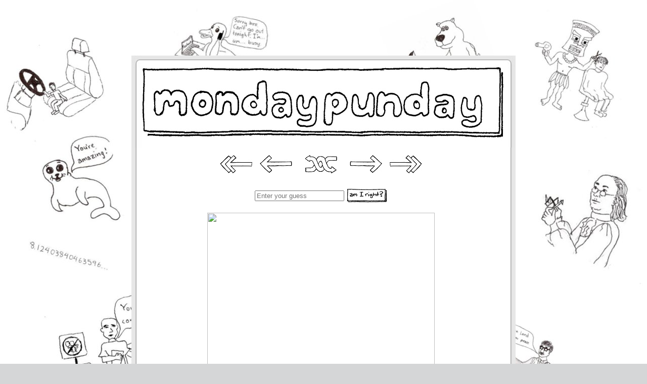

--- FILE ---
content_type: text/html; charset=UTF-8
request_url: https://www.mondaypunday.com/28
body_size: 6013
content:
<script type="text/javascript">
	google_ad_client = "ca-pub-5021282542540363";
	/* mondaypunday */
	google_ad_slot = "1812208954";
	google_ad_width = 728;
	google_ad_height = 90;
</script>
<script type="text/javascript" src="https://pagead2.googlesyndication.com/pagead/show_ads.js">
</script>


<!DOCTYPE html PUBLIC "-//W3C//DTD XHTML 1.0 Transitional//EN" "https://www.w3.org/TR/xhtml1/DTD/xhtml1-transitional.dtd">
<html xmlns="https://www.w3.org/1999/xhtml" lang="en-US">

<head profile="https://gmpg.org/xfn/11">
	<meta http-equiv="Content-Type" content="text/html; charset=UTF-8" />

	<title>28 &laquo;  monday punday</title>

	<link rel="stylesheet" href="https://www.mondaypunday.com/wp-content/themes/default/style.css" type="text/css" media="screen" />
	<link rel="pingback" href="https://www.mondaypunday.com/xmlrpc.php" />

	<style type="text/css" media="screen">
		#page {
			background: url("https://www.mondaypunday.com/wp-content/themes/default/images/kubrickbgwide.jpg") repeat-y top;
			border: none;
		}

			</style>

	
	<meta name='robots' content='max-image-preview:large' />
	<style>img:is([sizes="auto" i], [sizes^="auto," i]) { contain-intrinsic-size: 3000px 1500px }</style>
	<link rel="alternate" type="application/rss+xml" title="monday punday &raquo; Feed" href="https://www.mondaypunday.com/feed" />
<link rel="alternate" type="application/rss+xml" title="monday punday &raquo; Comments Feed" href="https://www.mondaypunday.com/comments/feed" />
<link rel="alternate" type="application/rss+xml" title="monday punday &raquo; 28 Comments Feed" href="https://www.mondaypunday.com/28/feed" />
<script type="text/javascript">
/* <![CDATA[ */
window._wpemojiSettings = {"baseUrl":"https:\/\/s.w.org\/images\/core\/emoji\/16.0.1\/72x72\/","ext":".png","svgUrl":"https:\/\/s.w.org\/images\/core\/emoji\/16.0.1\/svg\/","svgExt":".svg","source":{"concatemoji":"https:\/\/www.mondaypunday.com\/wp-includes\/js\/wp-emoji-release.min.js?ver=6.8.3"}};
/*! This file is auto-generated */
!function(s,n){var o,i,e;function c(e){try{var t={supportTests:e,timestamp:(new Date).valueOf()};sessionStorage.setItem(o,JSON.stringify(t))}catch(e){}}function p(e,t,n){e.clearRect(0,0,e.canvas.width,e.canvas.height),e.fillText(t,0,0);var t=new Uint32Array(e.getImageData(0,0,e.canvas.width,e.canvas.height).data),a=(e.clearRect(0,0,e.canvas.width,e.canvas.height),e.fillText(n,0,0),new Uint32Array(e.getImageData(0,0,e.canvas.width,e.canvas.height).data));return t.every(function(e,t){return e===a[t]})}function u(e,t){e.clearRect(0,0,e.canvas.width,e.canvas.height),e.fillText(t,0,0);for(var n=e.getImageData(16,16,1,1),a=0;a<n.data.length;a++)if(0!==n.data[a])return!1;return!0}function f(e,t,n,a){switch(t){case"flag":return n(e,"\ud83c\udff3\ufe0f\u200d\u26a7\ufe0f","\ud83c\udff3\ufe0f\u200b\u26a7\ufe0f")?!1:!n(e,"\ud83c\udde8\ud83c\uddf6","\ud83c\udde8\u200b\ud83c\uddf6")&&!n(e,"\ud83c\udff4\udb40\udc67\udb40\udc62\udb40\udc65\udb40\udc6e\udb40\udc67\udb40\udc7f","\ud83c\udff4\u200b\udb40\udc67\u200b\udb40\udc62\u200b\udb40\udc65\u200b\udb40\udc6e\u200b\udb40\udc67\u200b\udb40\udc7f");case"emoji":return!a(e,"\ud83e\udedf")}return!1}function g(e,t,n,a){var r="undefined"!=typeof WorkerGlobalScope&&self instanceof WorkerGlobalScope?new OffscreenCanvas(300,150):s.createElement("canvas"),o=r.getContext("2d",{willReadFrequently:!0}),i=(o.textBaseline="top",o.font="600 32px Arial",{});return e.forEach(function(e){i[e]=t(o,e,n,a)}),i}function t(e){var t=s.createElement("script");t.src=e,t.defer=!0,s.head.appendChild(t)}"undefined"!=typeof Promise&&(o="wpEmojiSettingsSupports",i=["flag","emoji"],n.supports={everything:!0,everythingExceptFlag:!0},e=new Promise(function(e){s.addEventListener("DOMContentLoaded",e,{once:!0})}),new Promise(function(t){var n=function(){try{var e=JSON.parse(sessionStorage.getItem(o));if("object"==typeof e&&"number"==typeof e.timestamp&&(new Date).valueOf()<e.timestamp+604800&&"object"==typeof e.supportTests)return e.supportTests}catch(e){}return null}();if(!n){if("undefined"!=typeof Worker&&"undefined"!=typeof OffscreenCanvas&&"undefined"!=typeof URL&&URL.createObjectURL&&"undefined"!=typeof Blob)try{var e="postMessage("+g.toString()+"("+[JSON.stringify(i),f.toString(),p.toString(),u.toString()].join(",")+"));",a=new Blob([e],{type:"text/javascript"}),r=new Worker(URL.createObjectURL(a),{name:"wpTestEmojiSupports"});return void(r.onmessage=function(e){c(n=e.data),r.terminate(),t(n)})}catch(e){}c(n=g(i,f,p,u))}t(n)}).then(function(e){for(var t in e)n.supports[t]=e[t],n.supports.everything=n.supports.everything&&n.supports[t],"flag"!==t&&(n.supports.everythingExceptFlag=n.supports.everythingExceptFlag&&n.supports[t]);n.supports.everythingExceptFlag=n.supports.everythingExceptFlag&&!n.supports.flag,n.DOMReady=!1,n.readyCallback=function(){n.DOMReady=!0}}).then(function(){return e}).then(function(){var e;n.supports.everything||(n.readyCallback(),(e=n.source||{}).concatemoji?t(e.concatemoji):e.wpemoji&&e.twemoji&&(t(e.twemoji),t(e.wpemoji)))}))}((window,document),window._wpemojiSettings);
/* ]]> */
</script>
<style id='wp-emoji-styles-inline-css' type='text/css'>

	img.wp-smiley, img.emoji {
		display: inline !important;
		border: none !important;
		box-shadow: none !important;
		height: 1em !important;
		width: 1em !important;
		margin: 0 0.07em !important;
		vertical-align: -0.1em !important;
		background: none !important;
		padding: 0 !important;
	}
</style>
<link rel='stylesheet' id='wp-block-library-css' href='https://www.mondaypunday.com/wp-includes/css/dist/block-library/style.min.css?ver=6.8.3' type='text/css' media='all' />
<style id='classic-theme-styles-inline-css' type='text/css'>
/*! This file is auto-generated */
.wp-block-button__link{color:#fff;background-color:#32373c;border-radius:9999px;box-shadow:none;text-decoration:none;padding:calc(.667em + 2px) calc(1.333em + 2px);font-size:1.125em}.wp-block-file__button{background:#32373c;color:#fff;text-decoration:none}
</style>
<style id='global-styles-inline-css' type='text/css'>
:root{--wp--preset--aspect-ratio--square: 1;--wp--preset--aspect-ratio--4-3: 4/3;--wp--preset--aspect-ratio--3-4: 3/4;--wp--preset--aspect-ratio--3-2: 3/2;--wp--preset--aspect-ratio--2-3: 2/3;--wp--preset--aspect-ratio--16-9: 16/9;--wp--preset--aspect-ratio--9-16: 9/16;--wp--preset--color--black: #000000;--wp--preset--color--cyan-bluish-gray: #abb8c3;--wp--preset--color--white: #ffffff;--wp--preset--color--pale-pink: #f78da7;--wp--preset--color--vivid-red: #cf2e2e;--wp--preset--color--luminous-vivid-orange: #ff6900;--wp--preset--color--luminous-vivid-amber: #fcb900;--wp--preset--color--light-green-cyan: #7bdcb5;--wp--preset--color--vivid-green-cyan: #00d084;--wp--preset--color--pale-cyan-blue: #8ed1fc;--wp--preset--color--vivid-cyan-blue: #0693e3;--wp--preset--color--vivid-purple: #9b51e0;--wp--preset--gradient--vivid-cyan-blue-to-vivid-purple: linear-gradient(135deg,rgba(6,147,227,1) 0%,rgb(155,81,224) 100%);--wp--preset--gradient--light-green-cyan-to-vivid-green-cyan: linear-gradient(135deg,rgb(122,220,180) 0%,rgb(0,208,130) 100%);--wp--preset--gradient--luminous-vivid-amber-to-luminous-vivid-orange: linear-gradient(135deg,rgba(252,185,0,1) 0%,rgba(255,105,0,1) 100%);--wp--preset--gradient--luminous-vivid-orange-to-vivid-red: linear-gradient(135deg,rgba(255,105,0,1) 0%,rgb(207,46,46) 100%);--wp--preset--gradient--very-light-gray-to-cyan-bluish-gray: linear-gradient(135deg,rgb(238,238,238) 0%,rgb(169,184,195) 100%);--wp--preset--gradient--cool-to-warm-spectrum: linear-gradient(135deg,rgb(74,234,220) 0%,rgb(151,120,209) 20%,rgb(207,42,186) 40%,rgb(238,44,130) 60%,rgb(251,105,98) 80%,rgb(254,248,76) 100%);--wp--preset--gradient--blush-light-purple: linear-gradient(135deg,rgb(255,206,236) 0%,rgb(152,150,240) 100%);--wp--preset--gradient--blush-bordeaux: linear-gradient(135deg,rgb(254,205,165) 0%,rgb(254,45,45) 50%,rgb(107,0,62) 100%);--wp--preset--gradient--luminous-dusk: linear-gradient(135deg,rgb(255,203,112) 0%,rgb(199,81,192) 50%,rgb(65,88,208) 100%);--wp--preset--gradient--pale-ocean: linear-gradient(135deg,rgb(255,245,203) 0%,rgb(182,227,212) 50%,rgb(51,167,181) 100%);--wp--preset--gradient--electric-grass: linear-gradient(135deg,rgb(202,248,128) 0%,rgb(113,206,126) 100%);--wp--preset--gradient--midnight: linear-gradient(135deg,rgb(2,3,129) 0%,rgb(40,116,252) 100%);--wp--preset--font-size--small: 13px;--wp--preset--font-size--medium: 20px;--wp--preset--font-size--large: 36px;--wp--preset--font-size--x-large: 42px;--wp--preset--spacing--20: 0.44rem;--wp--preset--spacing--30: 0.67rem;--wp--preset--spacing--40: 1rem;--wp--preset--spacing--50: 1.5rem;--wp--preset--spacing--60: 2.25rem;--wp--preset--spacing--70: 3.38rem;--wp--preset--spacing--80: 5.06rem;--wp--preset--shadow--natural: 6px 6px 9px rgba(0, 0, 0, 0.2);--wp--preset--shadow--deep: 12px 12px 50px rgba(0, 0, 0, 0.4);--wp--preset--shadow--sharp: 6px 6px 0px rgba(0, 0, 0, 0.2);--wp--preset--shadow--outlined: 6px 6px 0px -3px rgba(255, 255, 255, 1), 6px 6px rgba(0, 0, 0, 1);--wp--preset--shadow--crisp: 6px 6px 0px rgba(0, 0, 0, 1);}:where(.is-layout-flex){gap: 0.5em;}:where(.is-layout-grid){gap: 0.5em;}body .is-layout-flex{display: flex;}.is-layout-flex{flex-wrap: wrap;align-items: center;}.is-layout-flex > :is(*, div){margin: 0;}body .is-layout-grid{display: grid;}.is-layout-grid > :is(*, div){margin: 0;}:where(.wp-block-columns.is-layout-flex){gap: 2em;}:where(.wp-block-columns.is-layout-grid){gap: 2em;}:where(.wp-block-post-template.is-layout-flex){gap: 1.25em;}:where(.wp-block-post-template.is-layout-grid){gap: 1.25em;}.has-black-color{color: var(--wp--preset--color--black) !important;}.has-cyan-bluish-gray-color{color: var(--wp--preset--color--cyan-bluish-gray) !important;}.has-white-color{color: var(--wp--preset--color--white) !important;}.has-pale-pink-color{color: var(--wp--preset--color--pale-pink) !important;}.has-vivid-red-color{color: var(--wp--preset--color--vivid-red) !important;}.has-luminous-vivid-orange-color{color: var(--wp--preset--color--luminous-vivid-orange) !important;}.has-luminous-vivid-amber-color{color: var(--wp--preset--color--luminous-vivid-amber) !important;}.has-light-green-cyan-color{color: var(--wp--preset--color--light-green-cyan) !important;}.has-vivid-green-cyan-color{color: var(--wp--preset--color--vivid-green-cyan) !important;}.has-pale-cyan-blue-color{color: var(--wp--preset--color--pale-cyan-blue) !important;}.has-vivid-cyan-blue-color{color: var(--wp--preset--color--vivid-cyan-blue) !important;}.has-vivid-purple-color{color: var(--wp--preset--color--vivid-purple) !important;}.has-black-background-color{background-color: var(--wp--preset--color--black) !important;}.has-cyan-bluish-gray-background-color{background-color: var(--wp--preset--color--cyan-bluish-gray) !important;}.has-white-background-color{background-color: var(--wp--preset--color--white) !important;}.has-pale-pink-background-color{background-color: var(--wp--preset--color--pale-pink) !important;}.has-vivid-red-background-color{background-color: var(--wp--preset--color--vivid-red) !important;}.has-luminous-vivid-orange-background-color{background-color: var(--wp--preset--color--luminous-vivid-orange) !important;}.has-luminous-vivid-amber-background-color{background-color: var(--wp--preset--color--luminous-vivid-amber) !important;}.has-light-green-cyan-background-color{background-color: var(--wp--preset--color--light-green-cyan) !important;}.has-vivid-green-cyan-background-color{background-color: var(--wp--preset--color--vivid-green-cyan) !important;}.has-pale-cyan-blue-background-color{background-color: var(--wp--preset--color--pale-cyan-blue) !important;}.has-vivid-cyan-blue-background-color{background-color: var(--wp--preset--color--vivid-cyan-blue) !important;}.has-vivid-purple-background-color{background-color: var(--wp--preset--color--vivid-purple) !important;}.has-black-border-color{border-color: var(--wp--preset--color--black) !important;}.has-cyan-bluish-gray-border-color{border-color: var(--wp--preset--color--cyan-bluish-gray) !important;}.has-white-border-color{border-color: var(--wp--preset--color--white) !important;}.has-pale-pink-border-color{border-color: var(--wp--preset--color--pale-pink) !important;}.has-vivid-red-border-color{border-color: var(--wp--preset--color--vivid-red) !important;}.has-luminous-vivid-orange-border-color{border-color: var(--wp--preset--color--luminous-vivid-orange) !important;}.has-luminous-vivid-amber-border-color{border-color: var(--wp--preset--color--luminous-vivid-amber) !important;}.has-light-green-cyan-border-color{border-color: var(--wp--preset--color--light-green-cyan) !important;}.has-vivid-green-cyan-border-color{border-color: var(--wp--preset--color--vivid-green-cyan) !important;}.has-pale-cyan-blue-border-color{border-color: var(--wp--preset--color--pale-cyan-blue) !important;}.has-vivid-cyan-blue-border-color{border-color: var(--wp--preset--color--vivid-cyan-blue) !important;}.has-vivid-purple-border-color{border-color: var(--wp--preset--color--vivid-purple) !important;}.has-vivid-cyan-blue-to-vivid-purple-gradient-background{background: var(--wp--preset--gradient--vivid-cyan-blue-to-vivid-purple) !important;}.has-light-green-cyan-to-vivid-green-cyan-gradient-background{background: var(--wp--preset--gradient--light-green-cyan-to-vivid-green-cyan) !important;}.has-luminous-vivid-amber-to-luminous-vivid-orange-gradient-background{background: var(--wp--preset--gradient--luminous-vivid-amber-to-luminous-vivid-orange) !important;}.has-luminous-vivid-orange-to-vivid-red-gradient-background{background: var(--wp--preset--gradient--luminous-vivid-orange-to-vivid-red) !important;}.has-very-light-gray-to-cyan-bluish-gray-gradient-background{background: var(--wp--preset--gradient--very-light-gray-to-cyan-bluish-gray) !important;}.has-cool-to-warm-spectrum-gradient-background{background: var(--wp--preset--gradient--cool-to-warm-spectrum) !important;}.has-blush-light-purple-gradient-background{background: var(--wp--preset--gradient--blush-light-purple) !important;}.has-blush-bordeaux-gradient-background{background: var(--wp--preset--gradient--blush-bordeaux) !important;}.has-luminous-dusk-gradient-background{background: var(--wp--preset--gradient--luminous-dusk) !important;}.has-pale-ocean-gradient-background{background: var(--wp--preset--gradient--pale-ocean) !important;}.has-electric-grass-gradient-background{background: var(--wp--preset--gradient--electric-grass) !important;}.has-midnight-gradient-background{background: var(--wp--preset--gradient--midnight) !important;}.has-small-font-size{font-size: var(--wp--preset--font-size--small) !important;}.has-medium-font-size{font-size: var(--wp--preset--font-size--medium) !important;}.has-large-font-size{font-size: var(--wp--preset--font-size--large) !important;}.has-x-large-font-size{font-size: var(--wp--preset--font-size--x-large) !important;}
:where(.wp-block-post-template.is-layout-flex){gap: 1.25em;}:where(.wp-block-post-template.is-layout-grid){gap: 1.25em;}
:where(.wp-block-columns.is-layout-flex){gap: 2em;}:where(.wp-block-columns.is-layout-grid){gap: 2em;}
:root :where(.wp-block-pullquote){font-size: 1.5em;line-height: 1.6;}
</style>
<link rel="https://api.w.org/" href="https://www.mondaypunday.com/wp-json/" /><link rel="alternate" title="JSON" type="application/json" href="https://www.mondaypunday.com/wp-json/wp/v2/posts/244" /><link rel="EditURI" type="application/rsd+xml" title="RSD" href="https://www.mondaypunday.com/xmlrpc.php?rsd" />
<link rel="canonical" href="https://www.mondaypunday.com/28" />
<link rel='shortlink' href='https://www.mondaypunday.com/?p=244' />
<link rel="alternate" title="oEmbed (JSON)" type="application/json+oembed" href="https://www.mondaypunday.com/wp-json/oembed/1.0/embed?url=https%3A%2F%2Fwww.mondaypunday.com%2F28" />
<link rel="alternate" title="oEmbed (XML)" type="text/xml+oembed" href="https://www.mondaypunday.com/wp-json/oembed/1.0/embed?url=https%3A%2F%2Fwww.mondaypunday.com%2F28&#038;format=xml" />

<style type="text/css">
body {background-image: url(http://i.imgur.com/SlA3H.jpg);}
</style>
<style type='text/css'>
<!--#header { background: url('https://www.mondaypunday.com/wp-content/themes/default/images/header-img.php?upper=000000&lower=000000') no-repeat bottom center; }
#headerimg h1 a, #headerimg h1 a:visited, #headerimg .description { color: #FFFFFF; }
--></style>
</head>

<body class="wp-singular post-template-default single single-post postid-244 single-format-standard wp-theme-default">
	<div id="page">

		<a href="/"><img src="wp-content/uploads/titlebar.jpg" alt="title" width="758" height="182" /></a>

		<!--<div id="header" role="banner">
	
	<div id="headerimg">
		-->
		<!--<h1><a href="https://www.mondaypunday.com/">monday punday</a></h1>
		<div class="description">pun puzzles</div>
	</div> 
</div>-->
		<hr />

		<meta http-equiv="Content-Type" content="text/html; charset=UTF-8" />

<div id="content" class="widecolumn" role="main">
				
			<div align="center">
									<a href="/1" ;><img src="wp-content/uploads/Oldest.jpg" alt="Oldest" width="64" height="36" onmouseover="this.src='wp-content/uploads/inv_Oldest.jpg';" onmouseout="this.src='wp-content/uploads/Oldest.jpg';" /></a>
					&nbsp
					<a href="https://www.mondaypunday.com/27">
						<img src="wp-content/uploads/Left.jpg" alt="Previous" width="64" height="36" onmouseover="this.src='wp-content/uploads/inv_Left.jpg';" onmouseout="this.src='wp-content/uploads/Left.jpg';" /></a>
				
				&nbsp &nbsp

				<a href=/299><img src="wp-content/uploads/Random.jpg" alt="Random" width="64" height="36" onmouseover="this.src='wp-content/uploads/inv_Random.jpg';" onmouseout="this.src='wp-content/uploads/Random.jpg';" /></a>

				&nbsp &nbsp

									<a href="https://www.mondaypunday.com/29">
						<img src="wp-content/uploads/Right.jpg" alt="Next" width="64" height="36" onmouseover="this.src='wp-content/uploads/inv_Right.jpg';" onmouseout="this.src='wp-content/uploads/Right.jpg';" /></a>
					&nbsp
					<a href=/503;><img src="wp-content/uploads/Newest.jpg" alt="Newest" onmouseover="this.src='wp-content/uploads/inv_Newest.jpg';" onmouseout="this.src='wp-content/uploads/Newest.jpg';" /></a>
							</div>

			<form method="post">
				<p align='center'>
					<input type="text" name="answer" placeholder="Enter your guess" />
					<input type="image" src="wp-content/uploads/amiright.jpg" height="28" width="80" style="vertical-align:bottom;" onmouseover='this.src="wp-content/uploads/inv_amiright.jpg"' onmouseout='this.src="wp-content/uploads/amiright.jpg"' />
			</form>

			<p align='center'>
				

			<div class="post-244 post type-post status-publish format-standard hentry category-uncategorized" id="post-244">
				<div class="entry">
					<p><img fetchpriority="high" decoding="async" class="aligncenter size-large wp-image-426" title="Some people get this right off the bat, man." src="http://mondaypunday.com/wp-content/uploads/MPD28.jpg" alt="" width="450" height="329" /></p>
					</p>
				</div>
			</div>
		</div>

<div align="center">
	<a href="https://www.facebook.com/mondaypunday"><img src="wp-content/uploads/fbk.jpg" alt="facebook" height="60" width="60" onmouseover="this.src='wp-content/uploads/inv_fbk.jpg';" onmouseout="this.src='wp-content/uploads/fbk.jpg';" /></a>
	&nbsp &nbsp
	<a href="https://twitter.com/mondaypunday"><img src="wp-content/uploads/twt.jpg" alt="twitter" height="60" width="60" onmouseover="this.src='wp-content/uploads/inv_twt.jpg';" onmouseout="this.src='wp-content/uploads/twt.jpg';" /></a>
	&nbsp &nbsp
	<a href="/about"><img src="wp-content/uploads/abt.jpg" alt="about" height="60" width="60" onmouseover="this.src='wp-content/uploads/inv_abt.jpg';" onmouseout="this.src='wp-content/uploads/abt.jpg';" /></a>
</div>

<div align="center">
	<a href="/app"><img src='wp-content/uploads/app.jpg' alt="app" height="57" width="300"></a>
</div>

<div id="footer" role="contentinfo">

  <p><a href="https://www.instagram.com/mondaypunday" target="_blank">© Matthew Broussard,
      2026</a> | <a href="https://lambdacurry.dev/" target="_blank">Supported by Lambda Curry</a>
  </p>


  <!-- Start of StatCounter Code -->
  <script>
    /* <![CDATA[ */

    var sc_project = 7583284;
    var sc_security = "5f30d346";
    var sc_invisible = 1;
    var scJsHost = (("https:" == document.location.protocol) ?
      "https://secure." : "https://www.");

    document.write("<sc" + "ript src='" + scJsHost + "statcounter.com/counter/counter.js'></" + "script>");
    /* ]]> */
  </script>
  <script src="https://secure.statcounter.com/counter/counter.js"></script>
  <noscript>
    <div class="statcounter"><a title="web analytics" href="https://statcounter.com/"><img class="statcounter" src="https://c.statcounter.com/7583284/0/5f30d346/1/" alt="web analytics" /></a></div>
  </noscript>
  <!-- End of StatCounter Code -->
  <div style="display:none">
  </div>

  <script type="text/javascript" src="https://s0.wp.com/wp-content/js/devicepx-jetpack.js?ver=201718"></script>
  <script type="text/javascript" src="https://s.gravatar.com/js/gprofiles.js?ver=2017Mayaa"></script>
  <script type="text/javascript">
    /* <![CDATA[ */
    var WPGroHo = {
      "my_hash": ""
    };
    /* ]]> */
  </script>


  <script src="https://stats.wp.com/e-201718.js" type="text/javascript"></script>
  <script type="text/javascript">
    /* <![CDATA[ */
    st_go({
      v: 'ext',
      j: '1:3.3.4',
      blog: '31657858',
      post: '3301',
      tz: '-5'
    });
    var load_cmc = function() {
      linktracker_init(31657858, 3301, 2);
    };
    if (typeof addLoadEvent != 'undefined') addLoadEvent(load_cmc);
    else load_cmc();
    /* ]]> */
  </script>


</div>
<script type="speculationrules">
{"prefetch":[{"source":"document","where":{"and":[{"href_matches":"\/*"},{"not":{"href_matches":["\/wp-*.php","\/wp-admin\/*","\/wp-content\/uploads\/*","\/wp-content\/*","\/wp-content\/plugins\/*","\/wp-content\/themes\/default\/*","\/*\\?(.+)"]}},{"not":{"selector_matches":"a[rel~=\"nofollow\"]"}},{"not":{"selector_matches":".no-prefetch, .no-prefetch a"}}]},"eagerness":"conservative"}]}
</script>
<script type="text/javascript" src="https://www.mondaypunday.com/wp-includes/js/comment-reply.min.js?ver=6.8.3" id="comment-reply-js" async="async" data-wp-strategy="async"></script>
<script>(function(){function c(){var b=a.contentDocument||a.contentWindow.document;if(b){var d=b.createElement('script');d.innerHTML="window.__CF$cv$params={r:'9c60962d5ee90d7f',t:'MTc2OTc3MjA5NS4wMDAwMDA='};var a=document.createElement('script');a.nonce='';a.src='/cdn-cgi/challenge-platform/scripts/jsd/main.js';document.getElementsByTagName('head')[0].appendChild(a);";b.getElementsByTagName('head')[0].appendChild(d)}}if(document.body){var a=document.createElement('iframe');a.height=1;a.width=1;a.style.position='absolute';a.style.top=0;a.style.left=0;a.style.border='none';a.style.visibility='hidden';document.body.appendChild(a);if('loading'!==document.readyState)c();else if(window.addEventListener)document.addEventListener('DOMContentLoaded',c);else{var e=document.onreadystatechange||function(){};document.onreadystatechange=function(b){e(b);'loading'!==document.readyState&&(document.onreadystatechange=e,c())}}}})();</script></body>

</html>


--- FILE ---
content_type: text/html; charset=utf-8
request_url: https://www.google.com/recaptcha/api2/aframe
body_size: 267
content:
<!DOCTYPE HTML><html><head><meta http-equiv="content-type" content="text/html; charset=UTF-8"></head><body><script nonce="OwpNgRbsVOTliqgjz4eAlQ">/** Anti-fraud and anti-abuse applications only. See google.com/recaptcha */ try{var clients={'sodar':'https://pagead2.googlesyndication.com/pagead/sodar?'};window.addEventListener("message",function(a){try{if(a.source===window.parent){var b=JSON.parse(a.data);var c=clients[b['id']];if(c){var d=document.createElement('img');d.src=c+b['params']+'&rc='+(localStorage.getItem("rc::a")?sessionStorage.getItem("rc::b"):"");window.document.body.appendChild(d);sessionStorage.setItem("rc::e",parseInt(sessionStorage.getItem("rc::e")||0)+1);localStorage.setItem("rc::h",'1769772098248');}}}catch(b){}});window.parent.postMessage("_grecaptcha_ready", "*");}catch(b){}</script></body></html>